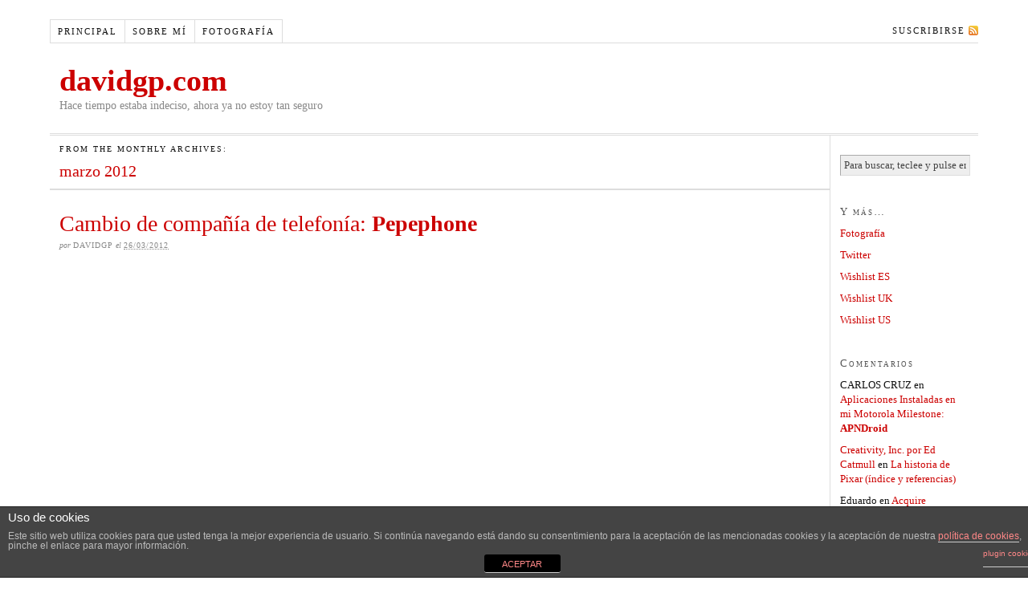

--- FILE ---
content_type: text/html; charset=UTF-8
request_url: https://www.davidgp.com/2012/03/
body_size: 31279
content:
<!DOCTYPE html PUBLIC "-//W3C//DTD XHTML 1.0 Strict//EN" "http://www.w3.org/TR/xhtml1/DTD/xhtml1-strict.dtd">
<html xmlns="http://www.w3.org/1999/xhtml" lang="es">

<head profile="http://gmpg.org/xfn/11">

<title>2012  marzo</title>

<meta http-equiv="Content-Type" content="text/html; charset=UTF-8" />
<link rel='dns-prefetch' href='//www.davidgp.com' />
<link rel='dns-prefetch' href='//s.w.org' />
		<script type="text/javascript">
			window._wpemojiSettings = {"baseUrl":"https:\/\/s.w.org\/images\/core\/emoji\/12.0.0-1\/72x72\/","ext":".png","svgUrl":"https:\/\/s.w.org\/images\/core\/emoji\/12.0.0-1\/svg\/","svgExt":".svg","source":{"concatemoji":"https:\/\/www.davidgp.com\/wp-includes\/js\/wp-emoji-release.min.js?ver=5.3.2"}};
			!function(e,a,t){var r,n,o,i,p=a.createElement("canvas"),s=p.getContext&&p.getContext("2d");function c(e,t){var a=String.fromCharCode;s.clearRect(0,0,p.width,p.height),s.fillText(a.apply(this,e),0,0);var r=p.toDataURL();return s.clearRect(0,0,p.width,p.height),s.fillText(a.apply(this,t),0,0),r===p.toDataURL()}function l(e){if(!s||!s.fillText)return!1;switch(s.textBaseline="top",s.font="600 32px Arial",e){case"flag":return!c([127987,65039,8205,9895,65039],[127987,65039,8203,9895,65039])&&(!c([55356,56826,55356,56819],[55356,56826,8203,55356,56819])&&!c([55356,57332,56128,56423,56128,56418,56128,56421,56128,56430,56128,56423,56128,56447],[55356,57332,8203,56128,56423,8203,56128,56418,8203,56128,56421,8203,56128,56430,8203,56128,56423,8203,56128,56447]));case"emoji":return!c([55357,56424,55356,57342,8205,55358,56605,8205,55357,56424,55356,57340],[55357,56424,55356,57342,8203,55358,56605,8203,55357,56424,55356,57340])}return!1}function d(e){var t=a.createElement("script");t.src=e,t.defer=t.type="text/javascript",a.getElementsByTagName("head")[0].appendChild(t)}for(i=Array("flag","emoji"),t.supports={everything:!0,everythingExceptFlag:!0},o=0;o<i.length;o++)t.supports[i[o]]=l(i[o]),t.supports.everything=t.supports.everything&&t.supports[i[o]],"flag"!==i[o]&&(t.supports.everythingExceptFlag=t.supports.everythingExceptFlag&&t.supports[i[o]]);t.supports.everythingExceptFlag=t.supports.everythingExceptFlag&&!t.supports.flag,t.DOMReady=!1,t.readyCallback=function(){t.DOMReady=!0},t.supports.everything||(n=function(){t.readyCallback()},a.addEventListener?(a.addEventListener("DOMContentLoaded",n,!1),e.addEventListener("load",n,!1)):(e.attachEvent("onload",n),a.attachEvent("onreadystatechange",function(){"complete"===a.readyState&&t.readyCallback()})),(r=t.source||{}).concatemoji?d(r.concatemoji):r.wpemoji&&r.twemoji&&(d(r.twemoji),d(r.wpemoji)))}(window,document,window._wpemojiSettings);
		</script>
		<style type="text/css">
img.wp-smiley,
img.emoji {
	display: inline !important;
	border: none !important;
	box-shadow: none !important;
	height: 1em !important;
	width: 1em !important;
	margin: 0 .07em !important;
	vertical-align: -0.1em !important;
	background: none !important;
	padding: 0 !important;
}
</style>
	<link rel='stylesheet' id='wp-block-library-css'  href='https://www.davidgp.com/wp-includes/css/dist/block-library/style.min.css?ver=5.3.2' type='text/css' media='all' />
<link rel='stylesheet' id='front-estilos-css'  href='https://www.davidgp.com/wp-content/plugins/asesor-cookies-para-la-ley-en-espana/html/front/estilos.css?ver=5.3.2' type='text/css' media='all' />
<script type='text/javascript' src='https://www.davidgp.com/wp-includes/js/jquery/jquery.js?ver=1.12.4-wp'></script>
<script type='text/javascript' src='https://www.davidgp.com/wp-includes/js/jquery/jquery-migrate.min.js?ver=1.4.1'></script>
<script type='text/javascript'>
/* <![CDATA[ */
var cdp_cookies_info = {"url_plugin":"https:\/\/www.davidgp.com\/wp-content\/plugins\/asesor-cookies-para-la-ley-en-espana\/plugin.php","url_admin_ajax":"https:\/\/www.davidgp.com\/wp-admin\/admin-ajax.php"};
/* ]]> */
</script>
<script type='text/javascript' src='https://www.davidgp.com/wp-content/plugins/asesor-cookies-para-la-ley-en-espana/html/front/principal.js?ver=5.3.2'></script>
<link rel='https://api.w.org/' href='https://www.davidgp.com/wp-json/' />
<link rel="EditURI" type="application/rsd+xml" title="RSD" href="https://www.davidgp.com/xmlrpc.php?rsd" />
<link rel="wlwmanifest" type="application/wlwmanifest+xml" href="https://www.davidgp.com/wp-includes/wlwmanifest.xml" /> 

<meta name="robots" content="noindex, nofollow" />
<link rel="canonical" href="https://www.davidgp.com/2012/03/" />
<meta name="description" content="Hace tiempo estaba indeciso, ahora ya no estoy tan seguro" />
<meta name="wp_theme" content="Thesis 1.6" />

<link rel="stylesheet" href="https://www.davidgp.com/wp-content/themes/thesis_16/style.css?101409-222152" type="text/css" media="screen, projection" />
<link rel="stylesheet" href="https://www.davidgp.com/wp-content/themes/thesis_16/custom/layout.css?120609-124942" type="text/css" media="screen, projection" />
<!--[if lte IE 7]><link rel="stylesheet" href="https://www.davidgp.com/wp-content/themes/thesis_16/lib/css/ie.css?090809-235006" type="text/css" media="screen, projection" /><![endif]-->
<link rel="stylesheet" href="https://www.davidgp.com/wp-content/themes/thesis_16/custom/custom.css?020611-183805" type="text/css" media="screen, projection" />

<link rel="alternate" type="application/rss+xml" title="davidgp.com RSS Feed" href="https://www.davidgp.com/feed/" />
<link rel="pingback" href="https://www.davidgp.com/xmlrpc.php" />

<meta name="google-site-verification"
content="yfA8AFfg-HTbFvY9cWgtLi6bxtMPDuEgv-agsHF6cgw" />
<style type="text/css">.recentcomments a{display:inline !important;padding:0 !important;margin:0 !important;}</style>
</head>

<body class="custom monthly mar_2012">

<div id="container">
<div id="page">
<ul class="menu">
<li class="tab tab-home"><a href="https://www.davidgp.com">Principal</a></li>
<li class="tab tab-1"><a href="https://www.davidgp.com/about-2/" title="Sobre mí">Sobre mí</a></li>
<li><a href="http://dgpfotografia.com" title="Mi página web profesional dedicada a la fotografía">Fotografía</a></li>
<li class="rss"><a href="https://www.davidgp.com/feed/" title="davidgp.com RSS Feed" rel="nofollow">Suscribirse</a></li>
</ul>
	<div id="header">
		<p id="logo"><a href="https://www.davidgp.com">davidgp.com</a></p>
		<p id="tagline">Hace tiempo estaba indeciso, ahora ya no estoy tan seguro</p>
	</div>
	<div id="content_box">
		<div id="content" class="hfeed">

<center><!-- WSA: rules for context 'Titulo' did not apply --></center>
			<div id="archive_info">
				<p>From the monthly archives:</p>
				<h1>marzo 2012</h1>
			</div>
			<div class="post_box top post-5179 post type-post status-publish format-standard hentry category-cacharrines" id="post-5179">
				<div class="headline_area">
					<h2 class="entry-title"><a href="https://www.davidgp.com/2012/03/26/cambio-de-compania-de-telefonia-pepephone/" rel="bookmark" title="Permanent link to Cambio de compañía de telefonía: <strong>Pepephone</strong>">Cambio de compañía de telefonía: <strong>Pepephone</strong></a></h2>
<center><!-- WSA: rules for context 'Despues-del-titulo' did not apply --></center>
					<p class="headline_meta">por <span class="author vcard fn">davidgp</span> el <abbr class="published" title="2012-03-26">26/03/2012</abbr></p>
				</div>
			</div>

		</div>

		<div id="sidebars">
			<div id="sidebar_1" class="sidebar">
				<ul class="sidebar_list">
<li class="widget thesis_widget_search" id="buscar">
<form method="get" class="search_form" action="https://www.davidgp.com/">
	<p>
		<input class="text_input" type="text" value="Para buscar, teclee y pulse enter" name="s" id="s" onfocus="if (this.value == 'Para buscar, teclee y pulse enter') {this.value = '';}" onblur="if (this.value == '') {this.value = 'Para buscar, teclee y pulse enter';}" />
		<input type="hidden" id="searchsubmit" value="Search" />
	</p>
</form>
</li>
<li class="widget widget_text" id="text-3"><h3>Y más&#8230;</h3>			<div class="textwidget"><ul>
<li><a href="http://dgpfotografia.com">Fotografía</a></li>
<li><a href="http://twitter.com/davidgp">Twitter</a></li>
<li><a href="http://www.amazon.es/registry/wishlist/14PALCSQ4MGIO">Wishlist ES</a></li>
<li><a href="http://www.amazon.co.uk/gp/registry/registry.html/026-5703870-2150052?ie=UTF8&type=wishlist&id=1S2DMLERHAWBP">Wishlist UK</a></li>
<li><a href="http://www.amazon.com/wishlist/5WDIC6MT39Q/ref=wl_web">Wishlist US</a></li>
</ul></div>
		</li><li class="widget widget_recent_comments" id="recent-comments-3"><h3>Comentarios</h3><ul id="recentcomments"><li class="recentcomments"><span class="comment-author-link">CARLOS CRUZ</span> en <a href="https://www.davidgp.com/2009/12/26/aplicaciones-instaladas-en-mi-motorola-milestone-apndroid/comment-page-2/#comment-466470">Aplicaciones Instaladas en mi Motorola Milestone: <strong>APNDroid</strong></a></li><li class="recentcomments"><span class="comment-author-link"><a href='http://www.davidgp.com/2016/01/23/creativity-inc-por-ed-catmull/' rel='external nofollow ugc' class='url'>Creativity, Inc. por Ed Catmull</a></span> en <a href="https://www.davidgp.com/2010/10/11/la-historia-de-pixar-indice-y-referencias/comment-page-1/#comment-279345">La historia de Pixar (índice y referencias)</a></li><li class="recentcomments"><span class="comment-author-link">Eduardo</span> en <a href="https://www.davidgp.com/2007/06/25/acquire/comment-page-1/#comment-143612">Acquire</a></li><li class="recentcomments"><span class="comment-author-link"><a href='http://enreas.com/2007/06/29/pedro-jorge-deja-de-actualizar-su-blog/' rel='external nofollow ugc' class='url'>El duro adiós | El blog de Juan Diego</a></span> en <a href="https://www.davidgp.com/2007/07/01/primeras-impresiones-del-iphone/comment-page-1/#comment-104467">Primeras impresiones del iPhone</a></li><li class="recentcomments"><span class="comment-author-link"><a href='http://enreas.com/2007/12/22/la-decepcion-de-firefly/' rel='external nofollow ugc' class='url'>La decepción de Firefly | El blog de Juan Diego</a></span> en <a href="https://www.davidgp.com/2007/07/13/firefly-the-train-job/comment-page-1/#comment-104464">Firefly: The Train Job</a></li></ul></li>		<li class="widget widget_recent_entries" id="recent-posts-3">		<h3>Entradas</h3>		<ul>
											<li>
					<a href="https://www.davidgp.com/2016/01/23/creativity-inc-por-ed-catmull/"><strong>Creativity, Inc.</strong> por <em>Ed Catmull</em></a>
									</li>
											<li>
					<a href="https://www.davidgp.com/2015/12/05/farina-por-nacho-carretero/"><strong>Fariña</strong> por <em>Nacho Carretero</em></a>
									</li>
											<li>
					<a href="https://www.davidgp.com/2015/11/28/youre-never-weird-on-the-internet-almost-por-felicia-day/"><strong>You’re never weird on the internet (almost)</strong> por <em>Felicia Day</em></a>
									</li>
											<li>
					<a href="https://www.davidgp.com/2015/06/05/das-keyboard-model-s-ultimate-por-que-si-no-es-un-teclado-mecanico-ni-merece-la-pena-tocarlo/"><strong>Das Keyboard Model S Ultimate</strong>, por que si no es un teclado mecánico, ni merece la pena tocarlo…</a>
									</li>
											<li>
					<a href="https://www.davidgp.com/2015/02/11/libros-2015/">Libros 2015</a>
									</li>
					</ul>
		</li><li class="widget widget_rss" id="rss-3"><h3><a class="rsswidget" href="http://davidgp.es/blog/feed/"><img class="rss-widget-icon" style="border:0" width="14" height="14" src="https://www.davidgp.com/wp-includes/images/rss.png" alt="RSS" /></a> <a class="rsswidget" href="">Blog de Fotografía:</a></h3><ul><li>Ha ocurrido un error que, probablemente, implique que se ha caído el feed. Prueba de nuevo más tarde.</li></ul></li><li class="widget widget_tag_cloud" id="tag_cloud-3"><h3>Etiquetas</h3><div class="tagcloud"><a href="https://www.davidgp.com/tag/amsterdam/" class="tag-cloud-link tag-link-16 tag-link-position-1" style="font-size: 8.5185185185185pt;" aria-label="Amsterdam (8 elementos)">Amsterdam</a>
<a href="https://www.davidgp.com/tag/android/" class="tag-cloud-link tag-link-17 tag-link-position-2" style="font-size: 9.037037037037pt;" aria-label="Android (9 elementos)">Android</a>
<a href="https://www.davidgp.com/tag/apple/" class="tag-cloud-link tag-link-18 tag-link-position-3" style="font-size: 19.614814814815pt;" aria-label="Apple (104 elementos)">Apple</a>
<a href="https://www.davidgp.com/tag/cartas/" class="tag-cloud-link tag-link-22 tag-link-position-4" style="font-size: 10.903703703704pt;" aria-label="Cartas (14 elementos)">Cartas</a>
<a href="https://www.davidgp.com/tag/comic/" class="tag-cloud-link tag-link-23 tag-link-position-5" style="font-size: 8pt;" aria-label="Cómic (7 elementos)">Cómic</a>
<a href="https://www.davidgp.com/tag/dalek/" class="tag-cloud-link tag-link-24 tag-link-position-6" style="font-size: 10.177777777778pt;" aria-label="Dalek (12 elementos)">Dalek</a>
<a href="https://www.davidgp.com/tag/doctor-who/" class="tag-cloud-link tag-link-27 tag-link-position-7" style="font-size: 20.962962962963pt;" aria-label="Doctor Who (139 elementos)">Doctor Who</a>
<a href="https://www.davidgp.com/tag/eduardo-galeano/" class="tag-cloud-link tag-link-93 tag-link-position-8" style="font-size: 9.8666666666667pt;" aria-label="Eduardo Galeano (11 elementos)">Eduardo Galeano</a>
<a href="https://www.davidgp.com/tag/firefly/" class="tag-cloud-link tag-link-32 tag-link-position-9" style="font-size: 22pt;" aria-label="Firefly (178 elementos)">Firefly</a>
<a href="https://www.davidgp.com/tag/fotografia/" class="tag-cloud-link tag-link-365 tag-link-position-10" style="font-size: 14.118518518519pt;" aria-label="fotografía (30 elementos)">fotografía</a>
<a href="https://www.davidgp.com/tag/george-lucas/" class="tag-cloud-link tag-link-203 tag-link-position-11" style="font-size: 8.5185185185185pt;" aria-label="george lucas (8 elementos)">george lucas</a>
<a href="https://www.davidgp.com/tag/gps/" class="tag-cloud-link tag-link-37 tag-link-position-12" style="font-size: 12.977777777778pt;" aria-label="GPS (23 elementos)">GPS</a>
<a href="https://www.davidgp.com/tag/hong-kong/" class="tag-cloud-link tag-link-92 tag-link-position-13" style="font-size: 12.148148148148pt;" aria-label="Hong Kong (19 elementos)">Hong Kong</a>
<a href="https://www.davidgp.com/tag/ipad/" class="tag-cloud-link tag-link-139 tag-link-position-14" style="font-size: 9.037037037037pt;" aria-label="ipad (9 elementos)">ipad</a>
<a href="https://www.davidgp.com/tag/iphone/" class="tag-cloud-link tag-link-41 tag-link-position-15" style="font-size: 13.288888888889pt;" aria-label="iPhone (25 elementos)">iPhone</a>
<a href="https://www.davidgp.com/tag/ipod/" class="tag-cloud-link tag-link-42 tag-link-position-16" style="font-size: 11.940740740741pt;" aria-label="iPod (18 elementos)">iPod</a>
<a href="https://www.davidgp.com/tag/italia/" class="tag-cloud-link tag-link-43 tag-link-position-17" style="font-size: 11.422222222222pt;" aria-label="Italia (16 elementos)">Italia</a>
<a href="https://www.davidgp.com/tag/java/" class="tag-cloud-link tag-link-44 tag-link-position-18" style="font-size: 11.940740740741pt;" aria-label="Java (18 elementos)">Java</a>
<a href="https://www.davidgp.com/tag/joss-whedon/" class="tag-cloud-link tag-link-45 tag-link-position-19" style="font-size: 10.177777777778pt;" aria-label="Joss Whedon (12 elementos)">Joss Whedon</a>
<a href="https://www.davidgp.com/tag/juegos-de-tablero/" class="tag-cloud-link tag-link-47 tag-link-position-20" style="font-size: 19.718518518519pt;" aria-label="Juegos de Tablero (106 elementos)">Juegos de Tablero</a>
<a href="https://www.davidgp.com/tag/libros-2007/" class="tag-cloud-link tag-link-49 tag-link-position-21" style="font-size: 16.4pt;" aria-label="Libros 2007 (50 elementos)">Libros 2007</a>
<a href="https://www.davidgp.com/tag/libros-2008/" class="tag-cloud-link tag-link-50 tag-link-position-22" style="font-size: 13.807407407407pt;" aria-label="Libros 2008 (28 elementos)">Libros 2008</a>
<a href="https://www.davidgp.com/tag/lost/" class="tag-cloud-link tag-link-52 tag-link-position-23" style="font-size: 9.037037037037pt;" aria-label="Lost (9 elementos)">Lost</a>
<a href="https://www.davidgp.com/tag/mac/" class="tag-cloud-link tag-link-53 tag-link-position-24" style="font-size: 20.548148148148pt;" aria-label="Mac (129 elementos)">Mac</a>
<a href="https://www.davidgp.com/tag/murakami/" class="tag-cloud-link tag-link-57 tag-link-position-25" style="font-size: 10.592592592593pt;" aria-label="Murakami (13 elementos)">Murakami</a>
<a href="https://www.davidgp.com/tag/movil/" class="tag-cloud-link tag-link-54 tag-link-position-26" style="font-size: 20.755555555556pt;" aria-label="Móvil (133 elementos)">Móvil</a>
<a href="https://www.davidgp.com/tag/n95/" class="tag-cloud-link tag-link-59 tag-link-position-27" style="font-size: 20.755555555556pt;" aria-label="N95 (134 elementos)">N95</a>
<a href="https://www.davidgp.com/tag/n800/" class="tag-cloud-link tag-link-58 tag-link-position-28" style="font-size: 12.77037037037pt;" aria-label="N800 (22 elementos)">N800</a>
<a href="https://www.davidgp.com/tag/next/" class="tag-cloud-link tag-link-205 tag-link-position-29" style="font-size: 9.4518518518519pt;" aria-label="next (10 elementos)">next</a>
<a href="https://www.davidgp.com/tag/nokia/" class="tag-cloud-link tag-link-62 tag-link-position-30" style="font-size: 21.896296296296pt;" aria-label="Nokia (172 elementos)">Nokia</a>
<a href="https://www.davidgp.com/tag/pixar/" class="tag-cloud-link tag-link-201 tag-link-position-31" style="font-size: 9.8666666666667pt;" aria-label="pixar (11 elementos)">pixar</a>
<a href="https://www.davidgp.com/tag/programacion/" class="tag-cloud-link tag-link-64 tag-link-position-32" style="font-size: 11.940740740741pt;" aria-label="Programación (18 elementos)">Programación</a>
<a href="https://www.davidgp.com/tag/propositos-2007/" class="tag-cloud-link tag-link-65 tag-link-position-33" style="font-size: 19.407407407407pt;" aria-label="Propósitos 2007 (98 elementos)">Propósitos 2007</a>
<a href="https://www.davidgp.com/tag/propositos-2008/" class="tag-cloud-link tag-link-67 tag-link-position-34" style="font-size: 13.703703703704pt;" aria-label="Propósitos 2008 (27 elementos)">Propósitos 2008</a>
<a href="https://www.davidgp.com/tag/s60/" class="tag-cloud-link tag-link-68 tag-link-position-35" style="font-size: 16.503703703704pt;" aria-label="S60 (52 elementos)">S60</a>
<a href="https://www.davidgp.com/tag/senderismo/" class="tag-cloud-link tag-link-69 tag-link-position-36" style="font-size: 14.533333333333pt;" aria-label="Senderismo (33 elementos)">Senderismo</a>
<a href="https://www.davidgp.com/tag/software-libre/" class="tag-cloud-link tag-link-90 tag-link-position-37" style="font-size: 15.57037037037pt;" aria-label="Software Libre (42 elementos)">Software Libre</a>
<a href="https://www.davidgp.com/tag/spitfire/" class="tag-cloud-link tag-link-71 tag-link-position-38" style="font-size: 9.4518518518519pt;" aria-label="Spitfire (10 elementos)">Spitfire</a>
<a href="https://www.davidgp.com/tag/star-trek/" class="tag-cloud-link tag-link-72 tag-link-position-39" style="font-size: 12.562962962963pt;" aria-label="Star Trek (21 elementos)">Star Trek</a>
<a href="https://www.davidgp.com/tag/star-wars/" class="tag-cloud-link tag-link-74 tag-link-position-40" style="font-size: 11.111111111111pt;" aria-label="Star Wars (15 elementos)">Star Wars</a>
<a href="https://www.davidgp.com/tag/steve-jobs/" class="tag-cloud-link tag-link-202 tag-link-position-41" style="font-size: 10.177777777778pt;" aria-label="steve jobs (12 elementos)">steve jobs</a>
<a href="https://www.davidgp.com/tag/symbian/" class="tag-cloud-link tag-link-76 tag-link-position-42" style="font-size: 12.148148148148pt;" aria-label="Symbian (19 elementos)">Symbian</a>
<a href="https://www.davidgp.com/tag/torchwood/" class="tag-cloud-link tag-link-81 tag-link-position-43" style="font-size: 11.733333333333pt;" aria-label="Torchwood (17 elementos)">Torchwood</a>
<a href="https://www.davidgp.com/tag/trailer/" class="tag-cloud-link tag-link-266 tag-link-position-44" style="font-size: 8.5185185185185pt;" aria-label="trailer (8 elementos)">trailer</a>
<a href="https://www.davidgp.com/tag/xkcd/" class="tag-cloud-link tag-link-87 tag-link-position-45" style="font-size: 11.940740740741pt;" aria-label="XKCD (18 elementos)">XKCD</a></div>
</li><li class="widget widget_categories" id="categories-3"><h3>Categorías</h3>		<ul>
				<li class="cat-item cat-item-3"><a href="https://www.davidgp.com/category/activismo/">Activismo</a> (11)
</li>
	<li class="cat-item cat-item-4"><a href="https://www.davidgp.com/category/cacharrines/">Cacharrines</a> (265)
</li>
	<li class="cat-item cat-item-33"><a href="https://www.davidgp.com/category/fotografia/">fotografía</a> (32)
</li>
	<li class="cat-item cat-item-5"><a href="https://www.davidgp.com/category/informatica/">Informática</a> (242)
<ul class='children'>
	<li class="cat-item cat-item-14"><a href="https://www.davidgp.com/category/informatica/historias-de-la-informatica/" title="Relatos del pasado y presente de la informática">Historias de la Informática</a> (29)
</li>
</ul>
</li>
	<li class="cat-item cat-item-6"><a href="https://www.davidgp.com/category/juegos/">Juegos</a> (28)
</li>
	<li class="cat-item cat-item-7"><a href="https://www.davidgp.com/category/libros/">Libros</a> (403)
</li>
	<li class="cat-item cat-item-8"><a href="https://www.davidgp.com/category/minutos-musicales/">Minutos Musicales</a> (57)
</li>
	<li class="cat-item cat-item-89"><a href="https://www.davidgp.com/category/ni-idea-donde-ponerlo/">ni idea donde ponerlo</a> (1.199)
</li>
	<li class="cat-item cat-item-10"><a href="https://www.davidgp.com/category/peliculas/">Películas</a> (260)
</li>
	<li class="cat-item cat-item-11"><a href="https://www.davidgp.com/category/personal/">Personal</a> (215)
<ul class='children'>
	<li class="cat-item cat-item-13"><a href="https://www.davidgp.com/category/personal/viajes/">Viajes</a> (100)
</li>
</ul>
</li>
	<li class="cat-item cat-item-12"><a href="https://www.davidgp.com/category/tv/">TV</a> (810)
</li>
	<li class="cat-item cat-item-1"><a href="https://www.davidgp.com/category/uncategorized/">Uncategorized</a> (176)
</li>
		</ul>
			</li><li class="widget widget_archive" id="archives-3"><h3>Archivos</h3>		<ul>
				<li><a href='https://www.davidgp.com/2016/01/'>enero 2016</a>&nbsp;(1)</li>
	<li><a href='https://www.davidgp.com/2015/12/'>diciembre 2015</a>&nbsp;(1)</li>
	<li><a href='https://www.davidgp.com/2015/11/'>noviembre 2015</a>&nbsp;(1)</li>
	<li><a href='https://www.davidgp.com/2015/06/'>junio 2015</a>&nbsp;(1)</li>
	<li><a href='https://www.davidgp.com/2015/02/'>febrero 2015</a>&nbsp;(1)</li>
	<li><a href='https://www.davidgp.com/2014/12/'>diciembre 2014</a>&nbsp;(1)</li>
	<li><a href='https://www.davidgp.com/2014/06/'>junio 2014</a>&nbsp;(1)</li>
	<li><a href='https://www.davidgp.com/2014/01/'>enero 2014</a>&nbsp;(1)</li>
	<li><a href='https://www.davidgp.com/2013/07/'>julio 2013</a>&nbsp;(1)</li>
	<li><a href='https://www.davidgp.com/2012/06/'>junio 2012</a>&nbsp;(1)</li>
	<li><a href='https://www.davidgp.com/2012/05/'>mayo 2012</a>&nbsp;(2)</li>
	<li><a href='https://www.davidgp.com/2012/03/' aria-current="page">marzo 2012</a>&nbsp;(1)</li>
	<li><a href='https://www.davidgp.com/2012/01/'>enero 2012</a>&nbsp;(2)</li>
	<li><a href='https://www.davidgp.com/2011/08/'>agosto 2011</a>&nbsp;(1)</li>
	<li><a href='https://www.davidgp.com/2011/07/'>julio 2011</a>&nbsp;(1)</li>
	<li><a href='https://www.davidgp.com/2011/05/'>mayo 2011</a>&nbsp;(3)</li>
	<li><a href='https://www.davidgp.com/2011/04/'>abril 2011</a>&nbsp;(1)</li>
	<li><a href='https://www.davidgp.com/2011/03/'>marzo 2011</a>&nbsp;(7)</li>
	<li><a href='https://www.davidgp.com/2011/02/'>febrero 2011</a>&nbsp;(3)</li>
	<li><a href='https://www.davidgp.com/2010/12/'>diciembre 2010</a>&nbsp;(2)</li>
	<li><a href='https://www.davidgp.com/2010/11/'>noviembre 2010</a>&nbsp;(6)</li>
	<li><a href='https://www.davidgp.com/2010/10/'>octubre 2010</a>&nbsp;(20)</li>
	<li><a href='https://www.davidgp.com/2010/09/'>septiembre 2010</a>&nbsp;(6)</li>
	<li><a href='https://www.davidgp.com/2010/07/'>julio 2010</a>&nbsp;(3)</li>
	<li><a href='https://www.davidgp.com/2010/06/'>junio 2010</a>&nbsp;(5)</li>
	<li><a href='https://www.davidgp.com/2010/05/'>mayo 2010</a>&nbsp;(2)</li>
	<li><a href='https://www.davidgp.com/2010/04/'>abril 2010</a>&nbsp;(2)</li>
	<li><a href='https://www.davidgp.com/2010/03/'>marzo 2010</a>&nbsp;(2)</li>
	<li><a href='https://www.davidgp.com/2010/02/'>febrero 2010</a>&nbsp;(7)</li>
	<li><a href='https://www.davidgp.com/2010/01/'>enero 2010</a>&nbsp;(9)</li>
	<li><a href='https://www.davidgp.com/2009/12/'>diciembre 2009</a>&nbsp;(13)</li>
	<li><a href='https://www.davidgp.com/2009/11/'>noviembre 2009</a>&nbsp;(2)</li>
	<li><a href='https://www.davidgp.com/2009/10/'>octubre 2009</a>&nbsp;(5)</li>
	<li><a href='https://www.davidgp.com/2009/09/'>septiembre 2009</a>&nbsp;(11)</li>
	<li><a href='https://www.davidgp.com/2009/08/'>agosto 2009</a>&nbsp;(4)</li>
	<li><a href='https://www.davidgp.com/2009/07/'>julio 2009</a>&nbsp;(6)</li>
	<li><a href='https://www.davidgp.com/2009/06/'>junio 2009</a>&nbsp;(6)</li>
	<li><a href='https://www.davidgp.com/2009/05/'>mayo 2009</a>&nbsp;(5)</li>
	<li><a href='https://www.davidgp.com/2009/04/'>abril 2009</a>&nbsp;(8)</li>
	<li><a href='https://www.davidgp.com/2009/03/'>marzo 2009</a>&nbsp;(25)</li>
	<li><a href='https://www.davidgp.com/2009/02/'>febrero 2009</a>&nbsp;(28)</li>
	<li><a href='https://www.davidgp.com/2009/01/'>enero 2009</a>&nbsp;(53)</li>
	<li><a href='https://www.davidgp.com/2008/12/'>diciembre 2008</a>&nbsp;(48)</li>
	<li><a href='https://www.davidgp.com/2008/11/'>noviembre 2008</a>&nbsp;(43)</li>
	<li><a href='https://www.davidgp.com/2008/10/'>octubre 2008</a>&nbsp;(52)</li>
	<li><a href='https://www.davidgp.com/2008/09/'>septiembre 2008</a>&nbsp;(73)</li>
	<li><a href='https://www.davidgp.com/2008/08/'>agosto 2008</a>&nbsp;(59)</li>
	<li><a href='https://www.davidgp.com/2008/07/'>julio 2008</a>&nbsp;(54)</li>
	<li><a href='https://www.davidgp.com/2008/06/'>junio 2008</a>&nbsp;(65)</li>
	<li><a href='https://www.davidgp.com/2008/05/'>mayo 2008</a>&nbsp;(62)</li>
	<li><a href='https://www.davidgp.com/2008/04/'>abril 2008</a>&nbsp;(82)</li>
	<li><a href='https://www.davidgp.com/2008/03/'>marzo 2008</a>&nbsp;(84)</li>
	<li><a href='https://www.davidgp.com/2008/02/'>febrero 2008</a>&nbsp;(83)</li>
	<li><a href='https://www.davidgp.com/2008/01/'>enero 2008</a>&nbsp;(86)</li>
	<li><a href='https://www.davidgp.com/2007/12/'>diciembre 2007</a>&nbsp;(103)</li>
	<li><a href='https://www.davidgp.com/2007/11/'>noviembre 2007</a>&nbsp;(93)</li>
	<li><a href='https://www.davidgp.com/2007/10/'>octubre 2007</a>&nbsp;(74)</li>
	<li><a href='https://www.davidgp.com/2007/09/'>septiembre 2007</a>&nbsp;(78)</li>
	<li><a href='https://www.davidgp.com/2007/08/'>agosto 2007</a>&nbsp;(69)</li>
	<li><a href='https://www.davidgp.com/2007/07/'>julio 2007</a>&nbsp;(92)</li>
	<li><a href='https://www.davidgp.com/2007/06/'>junio 2007</a>&nbsp;(89)</li>
	<li><a href='https://www.davidgp.com/2007/05/'>mayo 2007</a>&nbsp;(82)</li>
	<li><a href='https://www.davidgp.com/2007/04/'>abril 2007</a>&nbsp;(85)</li>
	<li><a href='https://www.davidgp.com/2007/03/'>marzo 2007</a>&nbsp;(72)</li>
	<li><a href='https://www.davidgp.com/2007/02/'>febrero 2007</a>&nbsp;(75)</li>
	<li><a href='https://www.davidgp.com/2007/01/'>enero 2007</a>&nbsp;(84)</li>
	<li><a href='https://www.davidgp.com/2006/12/'>diciembre 2006</a>&nbsp;(76)</li>
	<li><a href='https://www.davidgp.com/2006/11/'>noviembre 2006</a>&nbsp;(59)</li>
	<li><a href='https://www.davidgp.com/2006/10/'>octubre 2006</a>&nbsp;(41)</li>
	<li><a href='https://www.davidgp.com/2006/09/'>septiembre 2006</a>&nbsp;(22)</li>
	<li><a href='https://www.davidgp.com/2006/08/'>agosto 2006</a>&nbsp;(37)</li>
	<li><a href='https://www.davidgp.com/2006/07/'>julio 2006</a>&nbsp;(22)</li>
	<li><a href='https://www.davidgp.com/2006/06/'>junio 2006</a>&nbsp;(25)</li>
	<li><a href='https://www.davidgp.com/2006/05/'>mayo 2006</a>&nbsp;(37)</li>
	<li><a href='https://www.davidgp.com/2006/04/'>abril 2006</a>&nbsp;(60)</li>
	<li><a href='https://www.davidgp.com/2006/03/'>marzo 2006</a>&nbsp;(37)</li>
	<li><a href='https://www.davidgp.com/2006/02/'>febrero 2006</a>&nbsp;(53)</li>
	<li><a href='https://www.davidgp.com/2006/01/'>enero 2006</a>&nbsp;(91)</li>
	<li><a href='https://www.davidgp.com/2005/12/'>diciembre 2005</a>&nbsp;(82)</li>
	<li><a href='https://www.davidgp.com/2005/11/'>noviembre 2005</a>&nbsp;(70)</li>
	<li><a href='https://www.davidgp.com/2005/10/'>octubre 2005</a>&nbsp;(106)</li>
	<li><a href='https://www.davidgp.com/2005/09/'>septiembre 2005</a>&nbsp;(106)</li>
	<li><a href='https://www.davidgp.com/2005/08/'>agosto 2005</a>&nbsp;(60)</li>
	<li><a href='https://www.davidgp.com/2005/07/'>julio 2005</a>&nbsp;(79)</li>
	<li><a href='https://www.davidgp.com/2005/06/'>junio 2005</a>&nbsp;(65)</li>
	<li><a href='https://www.davidgp.com/2005/05/'>mayo 2005</a>&nbsp;(64)</li>
	<li><a href='https://www.davidgp.com/2005/04/'>abril 2005</a>&nbsp;(69)</li>
	<li><a href='https://www.davidgp.com/2005/03/'>marzo 2005</a>&nbsp;(61)</li>
	<li><a href='https://www.davidgp.com/2005/02/'>febrero 2005</a>&nbsp;(15)</li>
	<li><a href='https://www.davidgp.com/2005/01/'>enero 2005</a>&nbsp;(37)</li>
	<li><a href='https://www.davidgp.com/2004/12/'>diciembre 2004</a>&nbsp;(35)</li>
	<li><a href='https://www.davidgp.com/2004/11/'>noviembre 2004</a>&nbsp;(23)</li>
	<li><a href='https://www.davidgp.com/2004/10/'>octubre 2004</a>&nbsp;(16)</li>
		</ul>
			</li>				</ul>
			</div>
		</div>
	</div>
	<div id="footer">
<p>&copy; 2006&ndash;2009 David García Pérez &mdash; <a href="http://www.davidgp.com/sitemap/">Sitemap</a> &mdash; Tema: davidgp.com 1.0 basado en <a hreF="http://diythemes.com/">Thesis</a>.</p>
<!-- HTML del pié de página -->
<div class="cdp-cookies-alerta  cdp-solapa-ocultar cdp-cookies-textos-izq cdp-cookies-tema-gris">
	<div class="cdp-cookies-texto">
		<h4 style="font-size:15px !important;line-height:15px !important">Uso de cookies</h4><p style="font-size:12px !important;line-height:12px !important">Este sitio web utiliza cookies para que usted tenga la mejor experiencia de usuario. Si continúa navegando está dando su consentimiento para la aceptación de las mencionadas cookies y la aceptación de nuestra <a href="http://www.davidgp.com/politica-de-cookies/" style="font-size:12px !important;line-height:12px !important">política de cookies</a>, pinche el enlace para mayor información.<a href="http://wordpress.org/plugins/asesor-cookies-para-la-ley-en-espana/" class="cdp-cookies-boton-creditos" target="_blank">plugin cookies</a></p>
		<a href="javascript:;" class="cdp-cookies-boton-cerrar">ACEPTAR</a> 
	</div>
	<a class="cdp-cookies-solapa">Aviso de cookies</a>
</div>
 <script type='text/javascript' src='https://www.davidgp.com/wp-includes/js/wp-embed.min.js?ver=5.3.2'></script>
	</div>
</div>
</div>
<!--[if lte IE 7]>
<div id="ie_clear"></div>
<![endif]-->
<script src="http://www.google-analytics.com/urchin.js" type="text/javascript">
</script>
<script type="text/javascript">
_uacct = "UA-56068-1";
urchinTracker();
</script>

</body>
</html>

--- FILE ---
content_type: text/css
request_url: https://www.davidgp.com/wp-content/themes/thesis_16/custom/layout.css?120609-124942
body_size: 15904
content:
/*---:[ core layout elements ]:---*/
#container { width: 120.4em; margin: 0 auto; }
	#page { padding: 2.4em; }
		#header, #footer { padding-right: 1.2em; padding-left: 1.2em; }
		#content_box { width: 100%; background: url('../lib/images/dot-ddd.gif') 97.1em 0 repeat-y; }
		.no_sidebars { background: none !important; }
			
			#content { width: 97.1em; float: left; }
			.no_sidebars #content { width: 100%; }
				.post_box, .teasers_box, .full_width #content_box .page { margin: 0 2.5em 0 1.2em; }
					.full_width #content_box .page { width: auto; }
				.no_sidebars .post_box { margin: 0 1.2em; }
				.teasers_box { width: 93.4em; }
					.teaser { width: 45.5em; }
				#archive_info, .prev_next { padding-right: 2.5em; padding-left: 1.2em; }
			#sidebars { width: 18.4em; border: 0; float: right; }
				.sidebar { width: 100%; }
				#sidebar_1 { border: 0; }
					.sidebar ul.sidebar_list { padding-right: 1.2em; padding-left: 1.2em; }
				
		
/*---:[ nav styles ]:---*/
.menu ul, .menu ul li { width: 15em; }
.menu ul ul, .menu :hover ul :hover ul { left: 14.9em; }
.menu li:hover ul, .menu a:hover ul { left: -0.1em; }
.menu { border-width: 0 0 0.1em 0.1em; }


/*---:[ multimedia box elements ]:---*/
#multimedia_box { padding: 1.2em; }
	#image_box img { display: block; padding: 0.1em; border-width: 0.1em; }
	#image_box img.square { width: 15.6em; height: 15.6em; }
	#image_box img.four_by_three { width: 15.6em; height: 11.7em; }
	#image_box img.three_by_four { width: 15.6em; height: 20.8em; }
	#image_box img.three_by_two { width: 15.6em; height: 10.4em; }
	#image_box img.two_by_three { width: 15.6em; height: 23.4em; }
	#image_box img.five_by_four { width: 15.6em; height: 12.5em; }
	#image_box img.four_by_five { width: 15.6em; height: 19.5em; }
	#image_box img.sixteen_by_nine { width: 15.6em; height: 8.8em; margin: 0 auto; }
	#image_box img.nine_by_sixteen { width: 15.6em; height: 27.7em; margin: 0 auto; }
	#image_box img.two_by_one { width: 15.6em; height: 7.8em; }
	#image_box img.one_by_two { width: 15.6em; height: 31.2em; }

/*---:[ comments area ]:---*/
#comments { margin-right: 2.5em; margin-left: 0em; }
	.comments_intro, #respond_intro { margin-left: 1.2em; }
		dl#comment_list dt, dl#trackback_list dt { padding-right: 1.2em; padding-left: 1.2em; }
		dl#comment_list dd, dl#trackback_list dd { padding-left: 1.2em; }
			dl#comment_list dd .format_text, dl#comment_list dd #respond { padding-right: 1.2em; }
		dl#comment_list dl dt { padding-left: 2.4em; border-width: 0 0 0 0.1em; }
		dl#comment_list dl dt.bypostauthor { padding-left: 2.3em; border-width: 0 0 0 0.2em; }
		dl#comment_list dl dd { padding-left: 0; }
		dl#comment_list dl dd .format_text { padding-left: 1.5em; border-width: 0 0 0 0.063em; }
		dl#comment_list dl dd.bypostauthor > .format_text { padding-left: 1.4em; border-width: 0 0 0 0.125em; }
		dl#comment_list dl dd dl { padding-left: 2.4em; }
#commentform { padding-right: 2.5em; padding-left: 1.2em; }
.comments_closed, .login_alert { margin-left: 1.2em; }

/*---:[ content elements ]:---*/
body { font-family: Georgia, "Times New Roman", Times, serif; }
	#header { padding-top: 2.4em; padding-bottom: 2.4em; }
		.post_box { padding-top: 2.4em; }
			.headline_area { margin-bottom: 2.4em; }
		.teasers_box { padding-top: 2.4em; padding-bottom: 2.4em; }
		#multimedia_box { margin-bottom: 2.4em; }
	#footer { padding-top: 1.2em; padding-bottom: 1.2em; }

/*---:[ #header styles ]:---*/
#header #logo { font-size: 3.8em; line-height: 1.158em; }
#header #tagline { font-size: 1.4em; line-height: 1.429em; }

/*---:[ nav menu styles ]:---*/
.menu table { bottom: -0.1em; }
.nav, .menu li ul { border-width: 0 0 0.1em 0; }
.menu li { margin-bottom: -0.1em; }
	.menu li ul { margin-top: -0.1em; }
	.menu ul ul { margin-top: 0; }

.menu a { font-size: 1.1em; line-height: 1.273em; padding: 0.636em 0.818em; border-width: 0.091em; border-left-width: 0; }
.menu ul a { width: 11.818em; border-left-width: 0.091em; }

/*---:[ headlines ]:---*/
.headline_area h1, .headline_area h2 { font-size: 2.8em; line-height: 1.286em; }
.format_text h2, .format_text h3 { font-size: 1.25em; line-height: 1.2em; margin: 1.8em 0 0.6em 0; }
.format_text h4 { font-size: 1em; }
.format_text h5 { font-size: 0.813em; }
.format_text h6 { font-size: 0.813em; }
.teaser h2 { }
.sidebar h3 { font-size: 1em; line-height: 1.385em; margin-bottom: 0.692em; }
#archive_info h1 { font-size: 2em; line-height: 1em; }

/*---:[ bylines ]:---*/
.headline_meta { font-size: 1em; line-height: 1.8em; }
	.headline_meta .pad_left { padding-left: 0.9em; }

/*---:[ headline area (image thumbnails) ]:---*/
.headline_area img.alignleft { margin: 0 2.4em 2.4em 0; }
.headline_area img.alignright { margin: 0 0 2.4em 2.4em; }
.headline_area img.alignnone { margin: 0 auto 2.4em 0; }
.headline_area img.aligncenter { margin: 0 auto 2.4em auto; }
.headline_area img.frame { padding: 1.1em; border-width: 0.1em; }

/*---:[ post content area ]:---*/
.format_text { font-size: 1.6em; line-height: 1.5em; }
	.format_text p { margin-bottom: 1.5em; }
		.format_text p.note, .format_text p.alert { padding: 0.563em 0.75em; }
	.format_text .drop_cap { font-size: 3.375em; line-height: 0.778em; padding: 0.037em 0.111em 0 0; }
	.ie6 .format_text .drop_cap { padding-right: 0.056em; }
	.format_text acronym, .format_text abbr { font-size: 0.813em; }
	.format_text code, .format_text pre { font-family: Consolas, "Andale Mono", Monaco, Courier, "Courier New", Verdana, sans-serif; }
	.format_text code { font-size: 0.875em; }
	.format_text pre { font-size: 0.75em; line-height: 1.5em; margin-bottom: 2em; padding: 0.75em 1em; }
	.format_text sub, .format_text sup { line-height: 0.75em }
	.format_text ul { margin: 0 0 1.5em 1.5em; }
	.format_text ol { margin: 0 0 1.5em 1.5em; }
		.format_text ul ul, .format_text ul ol, .format_text ol ul, .format_text ol ol { margin: 0 0 0 1.5em; }
	.format_text dl { margin-bottom: 1.5em; }
		.format_text dd { margin-bottom: 1.5em; }
	.format_text blockquote { margin: 0 0 1.5em 0.75em; padding-left: 0.75em; }
		/*---:[ pullquotes ]:---*/
		.format_text blockquote.right, .format_text blockquote.left { width: 45%; font-size: 1.25em; line-height: 1.2em; }
		.format_text blockquote.right { margin: 0 0 1.2em 1.2em; }
		.format_text blockquote.left { margin: 0 1.2em 1.2em 0; }
	/*---:[ image handling classes ]:---*/
	.format_text img.left, .format_text img.alignleft, .wp-caption.alignleft { margin: 0 1.5em 1.5em 0; }
	.format_text img.right, .format_text img.alignright, .wp-caption.alignright { margin: 0 0 1.5em 1.5em; }
	.format_text img.center, .format_text img.aligncenter, .wp-caption.aligncenter { margin: 0 auto 1.5em auto; }
	.format_text img.block, .format_text img.alignnone, .wp-caption.alignnone { margin: 0 auto 1.5em 0; }
	.format_text img[align="left"] { margin-right: 1.5em; margin-bottom: 1.5em; }
	.format_text img[align="right"] { margin-bottom: 1.5em; margin-left: 1.5em; }
	.format_text img[align="middle"] { margin-bottom: 1.5em; }
	.format_text img.frame, .format_text .wp-caption { padding: 0.688em; border-width: 0.063em; }
	.format_text img.stack { margin-left: 1.5em; }
	.format_text .wp-caption p { font-size: 0.875em; line-height: 1.429em; margin-bottom: 0; }
	/*---:[ ad and miscellaneous "block" classes ]:---*/
	.format_text .ad { margin-left: 1.5em; }
	.format_text .ad_left { margin-right: 1.5em; }

	/*---:[ after-post elements ]:---*/
	.format_text .to_comments { font-size: 0.875em; line-height: 1.714em; margin-bottom: 1.714em; }
		.format_text .to_comments span { font-size: 1.714em; }
	.format_text .post_tags { font-size: 0.875em; line-height: 1.714em; margin-bottom: 1.714em; }

/*---:[ multimedia box ]:---*/

#custom_box { font-size: 1.3em; line-height: 1.538em; }

/*---:[ archive information block ]:---*/
#archive_info { padding-top: 1.2em; padding-bottom: 1.2em; }
	#archive_info p { font-size: 1em; line-height: 1em; margin-bottom: 1.2em; }

/*---:[ previous and next links on index, archive, and search pages ]:---*/
.prev_next { padding-top: 1.2em; padding-bottom: 1.2em; }
	.prev_next p { font-size: 1em; line-height: 2.4em; }
	.post_nav .previous { margin-bottom: 0.6em; }
	.post_nav a { font-size: 1.6em; line-height: 1.5em; }

/*---:[ comment area ]:---*/
.comments_intro { margin-top: 4.8em; margin-bottom: 1.2em; }
	.comments_intro p { font-size: 1.4em; line-height: 1.714em; }
		.comments_intro span { font-size: 1.714em; }
	dl#comment_list dt { padding-top: 2em; }
		dl#comment_list dt span { font-size: 1.4em; line-height: 1.714em; }
		dl#comment_list dt .comment_author { font-size: 1.8em; line-height: 1.333em; padding-right: 0.667em; }
			.avatar img { margin-left: 0.714em; }
		.comment_time { padding-right: 0.857em; }
		.comment_num { padding-left: 0.714em; }
			.comment_num a { font-size: 1em; line-height: 1.714em; padding: 0.071em 0.214em; }
	dl#comment_list dd { padding-top: 1.2em; }
		dl#comment_list dd p.reply a { font-size: 0.813em; line-height: 1.385em; }
			dl#comment_list dl dd p.reply { margin-bottom: 0; }
	dl#comment_list dl dt, dl#comment_list dl dd { padding-top: 0; }
	dl#comment_list dl dd .format_text { margin-bottom: 1.5em; }
	dl#trackback_list dt { padding-top: 1.2em; }
		dl#trackback_list dt a { font-size: 1.6em; line-height: 1.5em; }
	dl#trackback_list dd span { font-size: 1.4em; line-height: 1.714em; }
.comments_closed { margin-top: 4.8em; margin-bottom: 2.4em; }

/*---:[ comment form styles ]:---*/
#respond_intro { margin-top: 4.8em; margin-bottom: 1.2em; }
.comment #respond_intro { margin-top: 0; }
	#respond_intro p { font-size: 1.9em; line-height: 1.263em; }
	#cancel-comment-reply-link { font-size: 1.1em; line-height: 1em; padding: 0.545em 0.727em; border-width: 0.182em; }
.login_alert { margin-top: 4.8em; margin-bottom: 2.4em; padding: 9em 1.2em; }
#commentform { padding-top: 1.2em; padding-bottom: 2.4em; }
	#commentform p, .login_alert p { font-size: 1.6em; line-height: 1.5em; }
	#commentform p.comment_box { line-height: 0.75em; }
		#commentform label { padding-left: 0.75em; }
		#commentform textarea { height: 12em; line-height: 1.5em; }
		#commentform span.allowed { width: 97.3%; padding-top: 0.438em; padding-bottom: 0.438em; border-width: 0 0.063em 0.063em 0.063em; }
			#commentform span.allowed span { font-size: 0.875em; line-height: 1.714em; padding: 0 0.5em; }
	/* Support for the highly-recommended Subscribe to Comments Plugin */
	#commentform p.subscribe-to-comments { font-size: 1.6em; }
		#commentform p.subscribe-to-comments label { font-size: 1em; }

/*---:[ sidebar styles ]:---*/
.sidebar { }
#column_wrap .sidebar ul.sidebar_list { padding-top: 2.4em; }
	li.widget { font-size: 1.3em; line-height: 1.385em; margin-bottom: 2.769em; }
	li.tag_cloud { line-height: 1.692em; }
		li.widget p { margin-bottom: 1.385em; }
		li.widget abbr, li.widget acronym { font-size: 0.769em; }
		li.widget code { font-size: 0.846em; }
			li.widget ul li { margin-bottom: 0.692em; }
				li.widget li ul { margin: 0.692em 0 0 1.385em; }
	/*---:[ widget box styles ]:---*/
	li.widget .widget_box { padding: 0.692em; border-width: 0.077em; }
	/*---:[ google custom search ]:---*/
	li.thesis_widget_google_cse form input[type="submit"] { font-size: 1em; margin-top: 0.462em; padding: 0.154em 0.231em; }
	/*---:[ calendar widget ]:---*/
	#calendar_wrap a { padding: 0.077em; }
	#calendar_wrap a:hover { padding: 0.077em; }
		table#wp-calendar caption { font-size: 0.846em; line-height: 2em; }
		table#wp-calendar th { font-size: 0.846em; line-height: 2em; padding-top: 0.091em; }
		table#wp-calendar td { line-height: 1.692em; }
		table#wp-calendar td#next, table#wp-calendar td#prev { font-size: 0.846em; line-height: 2em; }
		table#wp-calendar td#next { padding-right: 0.545em; }
		table#wp-calendar td#prev { padding-left: 0.545em; }

/*---:[ form inputs ]:---*/
input, textarea { font-family: Georgia, "Times New Roman", Times, serif; }
.format_text input, #commentform input, #commentform textarea { width: 45%; padding: 0.188em; border-width: 0.063em 0.063em 0.063em 0.063em; }
#commentform textarea { width: 96%; }
.format_text input.form_submit, #commentform .form_submit { font-size: 1.125em; padding: 0.278em 0.222em; }
.sidebar .text_input, .sidebar .form_submit { padding: 0.308em; font-family: Georgia, "Times New Roman", Times, serif; }
.sidebar input[type="text"], .sidebar input[type="submit"] { padding: 0.308em; font-family: Georgia, "Times New Roman", Times, serif; }

/*---:[ footer styles ]:---*/
#footer p { font-size: 1.2em; line-height: 1.667em; }
ul.sidebar_list { padding-top: 2.4em; }

/*---:[ teaser styles ]:---*/
.teaser h2 { font-size: 1.6em; line-height: 1.375em; }
.teaser .format_teaser { font-size: 1.2em; line-height: 1.5em; margin-top: 1.5em; margin-bottom: 1.5em; }
.teaser .teaser_author, .teaser .teaser_category, .teaser .teaser_date, .teaser .teaser_comments, .teaser .edit_post { font-family: Georgia, "Times New Roman", Times, serif; }
.teaser .teaser_author { font-size: 1em; line-height: 1.6em; }
.teaser .teaser_category { font-size: 1em; line-height: 1.6em; }
.teaser .teaser_date { font-size: 1em; line-height: 1.6em; }
.teaser .teaser_comments { font-size: 1em; line-height: 1.6em; }
.teaser .teaser_link { font-size: 1.2em; line-height: 1.5em; }
.teaser .post_tags { font-size: 1.1em; line-height: 1.636em; }
.teaser .edit_post { padding-left: 0.8em; }

/*---:[ thumbnails ]:---*/
.teaser .post_image_link img.alignleft { margin-right: 1.8em; margin-bottom: 1.8em; }
.teaser .post_image_link img.alignright { margin-left: 1.8em; margin-bottom: 1.8em; }
.teaser .post_image_link img.aligncenter { margin-bottom: 1.8em; }
.teaser .post_image_link img.alignnone { margin: 0 auto 1.8em 0; }
.teaser .post_image_link img.frame { padding: 0.8em; border-width: 0.1em; }
.teaser .format_teaser .post_image_link img.alignleft { margin-right: 0.75em; margin-bottom: 0; }
.teaser .format_teaser .post_image_link img.alignright { margin-left: 0.75em; margin-bottom: 0; }
.teaser .format_teaser .post_image_link img.aligncenter { margin-bottom: 1.5em; }
.teaser .format_teaser .post_image_link img.frame { padding: 0.333em; border-width: 0.083em; }

/*---:[ layout colors ]:---*/
body { color: #111111; background: #FFFFFF; }
#page { background: #FFFFFF; }
a, h2 a:hover, #logo a:hover { color: #CC0000; }
#logo, #logo a { color: #CC0000; }
#tagline { color: #888888 }
h1, h2, h2 a { color: #CC0000; }
.headline_meta, .headline_meta a, .teaser_author, .teaser_date, .teaser .edit_post, .teaser_author a, .teaser_comments, .teaser_category, .teaser .edit_post a { color: #888888; }
.headline_meta a:hover, .teaser_author a:hover, .teaser_comments:hover, .teaser_category:hover, .teaser .edit_post a:hover { color: #111111; }
.sidebar h3 { color: #555555; }
.image_box { background: #EEEEEE; }
.video_box { background: #000000; }
.custom_box { background: #EEEEEE; }
#footer, #footer a { color: #888888; }
#footer a:hover { color: #111111; }

/*---:[ nav colors ]:---*/
.menu, .menu a, .menu li ul { border-color: #DDDDDD; }
.menu .current a, .menu .current-cat a { border-bottom-color: #FFFFFF; }
.menu ul .current a, .menu ul .current-cat a, .menu .current ul a, .menu .current-cat ul a { border-bottom-color: #DDDDDD; }
.menu a, .menu .current ul a, .menu .current-cat ul a { color: #111111; background: #FFFFFF; }
.menu a:hover, .menu .current ul a:hover, .menu .current-cat ul a:hover, .menu .current-parent a:hover { color: #FFFFFF; background: #CC0000; }
.menu .current a, .menu .current a:hover, .menu .current-cat a, .menu .current-cat a:hover { color: #111111; background: #FFFFFF; }
.menu .current-parent > a, .menu .current-cat-parent > a { color: #111111; background: #FFFFFF; }

/*---:[ border package ]:---*/
#header { border-width: 0 0 0.3em 0; }
.post_box, .teasers_box { border-width: 0.1em 0 0 0; }
#footer { border-width: 0.3em 0 0 0; }
#feature_box, #archive_info, #comment_nav_2 { border-width: 0 0 0.2em 0; }
.prev_next { border-width: 0.2em 0 0 0; }
.image_box, .custom_box { border-width: 0 0 0.1em 0; }


--- FILE ---
content_type: text/css
request_url: https://www.davidgp.com/wp-content/themes/thesis_16/custom/custom.css?020611-183805
body_size: 1210
content:
/*
File:			custom.css
Description:	Custom styles for Thesis

BASIC USAGE:

If you have enabled the custom stylesheet in the Thesis options panel, the <body> tag 
will be appended with the "custom" class, like so: <body class="custom">. You can use 
the "custom" class to override *any* CSS declarations contained in the style.css file.

For example, if you wish to change the default link color to green, you would add the 
following declarations to this file:

	.custom a, .custom a:visited { color: #090; }	<--- This makes links green
	.custom a:hover { color: #00f; }	<--- This makes links blue when you mouse over them

WHY THIS WORKS:

By using the "custom" class, you are creating more specific CSS declarations for HTML
elements. CSS styling is applied through rules of specificity, and because declarations
prepended with .custom are more specific, they get applied when the page is rendered!

More information about styling your Thesis installation using this file can be found
in the User's Guide:
	http://diythemes.com/thesis/rtfm/customizing-thesis-with-customcss/
*/

/*.custom #container { width: 128em; }
.custom #content { width: 104em; }
.custom #sidebar { width: 18.2em; }
.custom #content_box { width: 100%; background: url('../lib/images/dot-ddd.gif') 104.7em 0 repeat-y; }
*/
